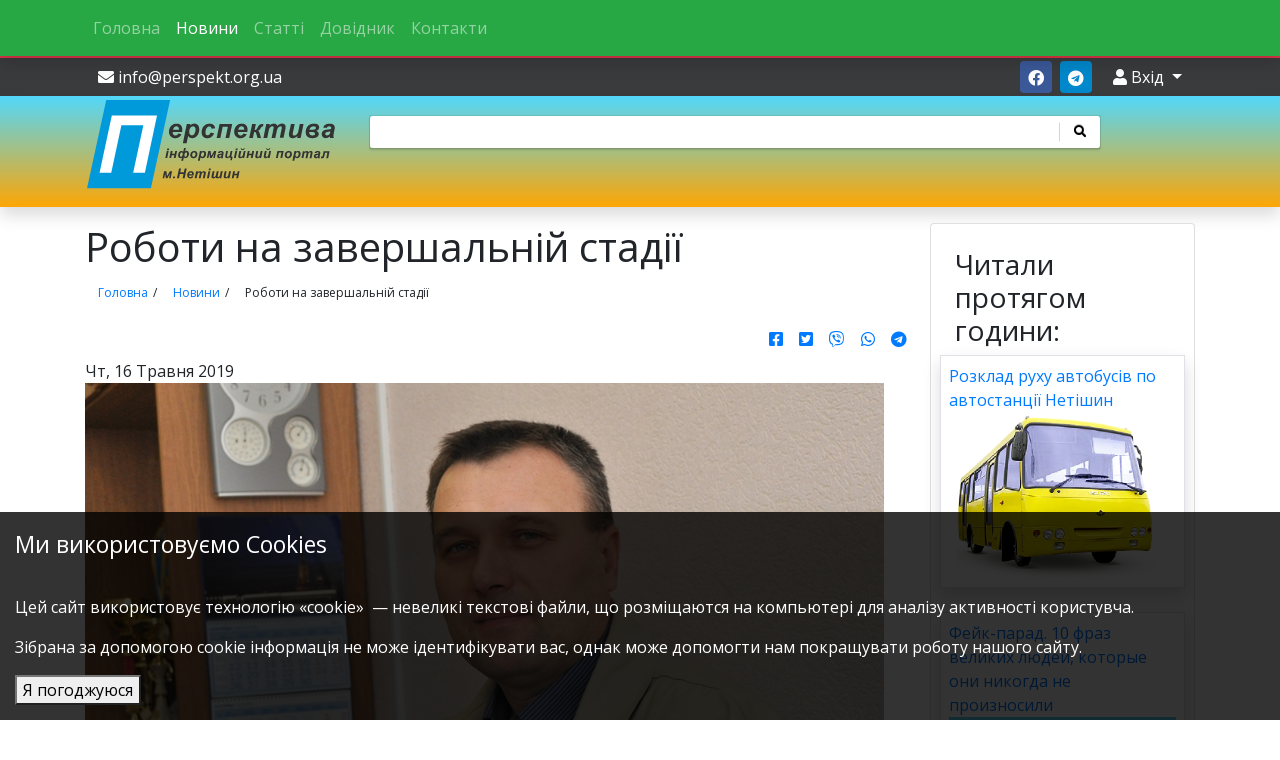

--- FILE ---
content_type: text/html; charset=UTF-8
request_url: https://perspekt.org.ua/news/roboti-na-zavershalnij-stadii
body_size: 6450
content:
<!DOCTYPE html>
<html lang="uk">

 <head prefix="og: http://ogp.me/ns# fb: http://ogp.me/ns/fb# website: http://ogp.me/ns/website#">
    <meta property="fb:app_id" content="262496250751209" /> 		  
 	<meta property="og:type" content="website" /> 	  
	<meta property="og:title" content="Роботи на завершальній стадії" />
	<meta property="og:url" content="https://perspekt.org.ua/news/roboti-na-zavershalnij-stadii" />
	<meta property="og:description" content="Напередодні тривалих вихідних ми мали зустріч з начальником турбінного цеху А.Г.   Куценком" />
	<meta property="og:image" content="https://perspekt.org.ua/assets/images/2019-god/Куценко.jpg" />
	 
    <meta charset="utf-8">
    <meta http-equiv="X-UA-Compatible" content="IE=edge">
    <meta name="viewport" content="width=device-width, initial-scale=1">
    <link href="/favicon.ico" rel="shortcut icon" type="image/x-icon" />
    <title>Роботи на завершальній стадії Нетішин | perspekt.org.ua</title>
    <link rel="alternate" type="application/rss+xml" title="Нетішин «Перспектива» RSS feed" href="https://perspekt.org.ua/perspekt.rss" />
	<meta name="description" content="Напередодні тривалих вихідних ми мали зустріч з начальником турбінного цеху А.Г.   Куценком" />
    <meta name="keywords" content="Нетішин, культура, спорт, ХАЕС, освіта,НСЖУ,Портал м. Нетішин, Нетешин, Netishyn, Neteshyn, все про Нетішин, Neteshin, хаес, сайт Нетішина" />
    <meta name="csrf-token" content="xr1IIs40MmVjM2JmYWE3ZGQ1YjRhZmJlMTczMGI5MzdhMGYwNQ==">
    <meta name="app-version" content="6.45.357">
	 
	<link rel="stylesheet" href="/assets/templates/newtpl/css/app.css" media="all"/>
	 
	<link rel="canonical" href="https://perspekt.org.ua/news/roboti-na-zavershalnij-stadii"/> 
    <link rel="image_src" href="https://perspekt.org.ua/assets/images/2019-god/Куценко.jpg"/>
	<link rel="preconnect" href="https://www.doubleclickbygoogle.com">
	<link rel="preconnect" href="https://www.google-analytics.com">
    <link rel="preconnect" href="https://adservice.google.com/">
	<link rel="preconnect" href="https://googleads.g.doubleclick.net/">
    <link rel="preconnect" href="https://www.googletagservices.com/">
    <link rel="preconnect" href="https://tpc.googlesyndication.com/">

	 
	<link rel="search" type="application/opensearchdescription+xml" title="Перспектива" href="/search.xml">

	   
	  


<!-- Global site tag (gtag.js) - Google Analytics -->
<script async src="https://www.googletagmanager.com/gtag/js?id=UA-11090680-1"></script>
<script>
  window.dataLayer = window.dataLayer || [];
  function gtag(){dataLayer.push(arguments);}
  gtag('js', new Date());

  gtag('config', 'UA-11090680-1');
</script>


<script async src="https://pagead2.googlesyndication.com/pagead/js/adsbygoogle.js"></script>


<script type="text/javascript">
    (function(c,l,a,r,i,t,y){
        c[a]=c[a]||function(){(c[a].q=c[a].q||[]).push(arguments)};
        t=l.createElement(r);t.async=1;t.src="https://www.clarity.ms/tag/"+i;
        y=l.getElementsByTagName(r)[0];y.parentNode.insertBefore(t,y);
    })(window, document, "clarity", "script", "tbm9urw490");
</script>
</head>
<body>


<div id="wrapper">
<div class="col p-0 d-print-none">
<nav class="navbar navbar-expand-md navbar-dark fixed-top d-none d-md-block bg-success shadow">
  <button class="navbar-toggler" type="button" data-toggle="collapse" data-target="#navbarSupportedContentTop" aria-controls="navbarSupportedContentTop" aria-expanded="false" aria-label="Toggle navigation">
    <span class="navbar-toggler-icon"></span>
  </button>

	<div class="collapse navbar-collapse" id="navbarSupportedContentTop">
<div class="container"><div class="row"><div class="col">
							<ul class="navbar-nav mr-auto">
                <li class="nav-item"><a href="https://perspekt.org.ua/" title="Інформаційний портал міста"  class="nav-link">Головна</a></li>
<li class="nav-item active"><a href="/news/" title="Новини"  class="nav-link">Новини</a></li>
<li class="nav-item"><a href="/articles/" title="Статті"  class="nav-link">Статті</a></li>
<li class="nav-item"><a href="/dovidnik/" title="Довідник"  class="nav-link">Довідник</a></li>
<li class="nav-item"><a href="/contacts" title="Контакти"  class="nav-link">Контакти</a></li>

        </ul>		</div></div></div>
        </div><!-- navbar-collapse -->
	</nav>



<nav class="navbar d-flex d-md-none navbar-dark bg-dark fixed-bottom">
	<div class="collapse navbar-collapse" id="navbarSupportedContentBottom">
<ul class="navbar-nav mr-auto">
                <li class="nav-item"><a href="https://perspekt.org.ua/" title="Інформаційний портал міста"  class="nav-link">Головна</a></li>
<li class="nav-item active"><a href="/news/" title="Новини"  class="nav-link">Новини</a></li>
<li class="nav-item"><a href="/articles/" title="Статті"  class="nav-link">Статті</a></li>
<li class="nav-item"><a href="/dovidnik/" title="Довідник"  class="nav-link">Довідник</a></li>
<li class="nav-item"><a href="/contacts" title="Контакти"  class="nav-link">Контакти</a></li>

        </ul>		
        </div><!-- navbar-collapse -->

           <a class="d-lg-none navbar-text btn btn-link btn-sm" href="/news/">
            <i class="fas fa-book-reader"></i><br class="d-md-none"> новини
        </a>
           <a class="d-lg-none navbar-text btn btn-link btn-sm" href="/articles/">
            <i class="fas fa-link"></i><br class="d-md-none"> статті
        </a>
           <a class="d-lg-none navbar-text btn btn-link btn-sm" href="/contacts">
            <i class="fas fa-users"></i><br class="d-md-none"> контакти
        </a>

	  <button class="navbar-toggler" type="button" data-toggle="collapse" data-target="#navbarSupportedContentBottom" aria-controls="navbarSupportedContentBottom" aria-expanded="false" aria-label="Toggle navigation">
    <span class="navbar-toggler-icon"></span>
  </button>

	</nav>


</div>

	<div class="top md-marg-top d-print-none">
<div class="container"><div class="row"><div class="col">
	&nbsp;
<div class="float-left">
   <a class="btn btn-link white hidden-xs" href="/cdn-cgi/l/email-protection#7b12151d143b0b1e09080b1e100f5514091c550e1a"><i class="fa fa-envelope"></i> <span class="__cf_email__" data-cfemail="70191e161f300015020300151b045e1f02175e0511">[email&#160;protected]</span></a>
</div>
<div class="float-right">
   <a class="btn btn-link-new btn-link btn-facebook" title="Ми в фейсбук" href="https://www.facebook.com/perspektorgua/" target="_blank"><i class="fab fa-facebook"></i></a>
   <a class="btn btn-link btn-link-new btn-telegram" title="Наш канал в telegram" href="https://t.me/perspekt_org_ua" target="_blank"><i class="fab fa-telegram"></i></a>
<div is="login-menu"></div>
</div></div></div></div></div>

	<div class="header shadow mb-3">
<div class="container">
    <div class="row">

        <div class="col-sm-12">
            <div class="row">
                <div class="col-sm-12 col-md-3 pb-3"><a href="/"><img class="img-responsive" alt="Перспектива лого"
                                                                 src="/assets/templates/new/images/logo.svg"/></a></div>
                <div class="col-sm-12 col-md-8 ">
					<div class="d-flex flex-column d-print-none">
					<div is=search-box><form id="binliz_search" method="get" action="/search" class="form-wrapper cf"><input type="text" autocomplete="off" name="query" class="txt"> <button type="submit"><i class="fa fa-search"></i></button></form></div>				
					</div>
				</div>
            </div>
        </div>
    </div>
</div>
		</div>

<div class="container">
	

         <div class="wrp row">
	         <div class="content col">

<div class="row">
	<div class="col-sm-12" >
		<div class="headline"><h1>Роботи на завершальній стадії</h1></div>
		<ul class="B_crumbBox" ><li><span class="B_firstCrumb"><a itemprop="item" class="B_homeCrumb" href="/" title="Сайт про культуру, історію, промисловість міста Нетішин та колективу Хмельницької АЕС. Краєзнавчі розвідки зони спостереження атомної електростанції. Літературне життя краю."><span itemprop="name">Головна</span></a><meta itemprop="position" content="1" /></span></li><li><a itemprop="item" class="B_crumb" href="/news/" title="Новини по місту Нетішин"><span itemprop="name">Новини</span></a><meta itemprop="position" content="1" /></li><li><span class="B_lastCrumb"><span itemprop="item" class="B_currentCrumb">Роботи на завершальній стадії</span><meta itemprop="position" content="2" /></span></li></ul><script data-cfasync="false" src="/cdn-cgi/scripts/5c5dd728/cloudflare-static/email-decode.min.js"></script><script type="application/ld+json"> {"@context": "http://schema.org",
 "@type": "BreadcrumbList",
 "itemListElement":[
{
        "@type": "ListItem",
   "position": 1,
   "item":
   {
       "@id": "https://perspekt.org.ua/",
    "name": "Інформаційний портал міста"
    }
  },{
        "@type": "ListItem",
   "position": 2,
   "item":
   {
       "@id": "https://perspekt.org.ua/news/",
    "name": "Новини"
    }
  },{
        "@type": "ListItem",
   "position": 3,
   "item":
   {
       "@id": "https://perspekt.org.ua/news/roboti-na-zavershalnij-stadii",
    "name": "Роботи на завершальній стадії"
    }
  }]}</script>
		<div is="social-buttons"></div>
		
		<div class="detail-date">Чт, 16 Травня 2019</div>
		<div class="prew_img"><a class="image" title="" rel="lightbox" href="/assets/images/2019-god/%D0%9A%D1%83%D1%86%D0%B5%D0%BD%D0%BA%D0%BE.jpg"><img src="/assets/images/2019-god/%D0%9A%D1%83%D1%86%D0%B5%D0%BD%D0%BA%D0%BE.jpg" alt="" title="" /></a></div>
		
		
		<div class="articleBody"><p>Роботи на завершальній стадії</p>
<p>Напередодні тривалих вихідних ми мали зустріч з начальником турбінного цеху А.Г.&nbsp; &nbsp;Куценком і вели розмову про хід робіт з продовження терміну експлуатації першого енерго&shy;блока. На той момент ситуація виглядала наступним чином.</p>
<p><b>&ndash; </b>Так, наші зусилля спрямовані зараз на вчасне і якісне виконання, запланованих на нинішній ППР робіт на першому енергоблоці, - каже співрозмовник. &ndash; Всі роботи на&nbsp; обладнан&shy;ні&nbsp; турбінного цеху, термін експлуатації якого продовжується процедурою оцінка технічного стану, вже завершено. Нещодавно в Державній інспекції з ядерного регулювання України підписано останнє рішення щодо продовження екс&shy;плуатації дизель-генератора першої системи безпеки. По іншому обладнанню терміни продовжено на період, визначений нормативними документами. Отож можна сказати, що ми готові до надійної подальшої експлуатації енергоблока в цілому.</p>
<p>Також у цеху виконується великий обсяг робіт з реконструкції і модернізації, зокрема на системах безпеки іде заміна насосів технічної води відповідальних споживачів на насоси, які відповідають вимогам нормативної документації. Її вже проведено на першій системі безпеки, насоси введені в роботу, зауважень немає. Завершується виконання аналогічних робіт на другому каналі системи безпеки, на початку травня плануємо провести їх комплексні випробування.</p>
<p><i>- Хто виробник цього обладнання?</i></p>
<p>- Це насоси українського виробництва, вони виготовляються на заводі &laquo;Енергомаш&raquo;.</p>
<p>Щодо інших великих робіт, запланованих у турбінному цеху. Передусім це заміна зворотніх клапанів на нові (європейського виробництва)&nbsp;&nbsp;&nbsp;&nbsp;&nbsp;&nbsp;&nbsp;&nbsp;&nbsp;&nbsp;&nbsp;&nbsp;&nbsp; в приміщенні 820 на головних паропроводах.&nbsp; Нещодавно для цього обладнання проведено заводські приймальні випробування, були при цьому присутні представники нашого підроз&shy;ділу, ДІЯРУ. Випробування пройшли успішно, обладнання вже прибуло в Україну, триває процес розмитнення. Заміну зворотніх клапанів плануємо виконувати власними силами, в основному буде задіяний персонал енергоремонтного підрозділу. Нові клапани кращої конструкції, вони розбірні, буде можливість проводити ремонтні роботи в подальшому без їх вирізки.&nbsp; Покращення технічних характеристик нових клапанів приведе до хай і невеликого збільшення коефіцієнту корисної дії, що підтвердили випробування, які проводились на інших атомних електростанціях.</p>
<p>Тривають також роботи з заміни підігрівача низького тиску №2, результати обстеження якого показали, що&nbsp; відновлювальними роботами тут не обмежишся. Добре, що аналогічне обладнання є на складах управління виробничо-тех&shy;нічної комплектації, тим паче воно не буде використовуватися на 3 і 4 енергоблоках, оскільки на них експлуатуватиметься інша турбіна і такий підігрівач там не буде задіяний. Ці роботи у нас також на завершальній стадії, на всіх ділянках ми чітко дотримуємося затверджених графіків.</p>
<p><b>Ольга Сокол</b></p>
<p>Фото<b> з архіву редакції</b></p></div>

		<div class="content-authors"><p><!--noindex--><a target="_blank" href="" rel="nofollow"></a><!--/noindex--></p></div>

				

		

		
		<br>
		<script type="application/javascript">
			  window.___gcfg = {
				lang: 'uk'
			  };
		</script>
		

		<br />	
		<comments parametr="6240"></comments>
		
		
	</div>

</div>

<script type="application/ld+json">{
    "@context": "https://schema.org",
    "@type": "NewsArticle",
    "mainEntityOfPage": {
        "@type": "WebPage",
        "@id": "https://perspekt.org.ua/news/roboti-na-zavershalnij-stadii"
    },
    "name": "Роботи на завершальній стадії",
    "headline": "Напередодні тривалих вихідних ми мали зустріч з начальником турбінного цеху А.Г.   Куценком",
    "author": {
        "@type": "Organization",
        "name": "perspekt.org.ua"
    },
    "publisher": {
        "@type": "Organization",
        "name": "perspekt.org.ua",
        "email": "info@perspekt.org.ua",
        "url": "htts://perspekt.org.ua/",
        "logo": {
            "@type": "ImageObject",
            "url": "https://perspekt.org.ua/assets/templates/new/images/logo.png"
        }
    },
    "image": {
        "@type": "ImageObject",
        "url": "https://perspekt.org.ua/assets/images/2019-god/%D0%9A%D1%83%D1%86%D0%B5%D0%BD%D0%BA%D0%BE.jpg"
    },
    "datePublished": "2019-05-16T12:44:07+00:00",
    "dateModified": "2019-05-16T12:44:07+00:00"
}</script>

</div>

<div id=rcoll class="right col col-pixel-size d-print-none">
        <div is="pdf-view"></div>


<div is="weather-list"></div>
<div is="latest-pages"></div>
    <ins class="adsbygoogle"
         style="display:block"
         data-ad-client="ca-pub-7954435430061011"
         data-ad-slot="6648133204"
         data-ad-format="auto"
         data-full-width-responsive="true"></ins>
<img src="/assets/images/13445498_294579610879465_1441014484514250849_n.png" class="img-responsive" alt="Перспектива" />


</div>
</div>

<div is="cookies-message"></div>

</div></div>
<div class="footer d-print-none">
	<div class="container">
		<div class="row">
    <div class="wrapper col-sm-8">
        

 <!--noindex-->
<div class="table-responsive">
<table>
<tr>


	<td>


</td>
	<td>
	
	</td>
</tr>
</table>
</div>
<!--/noindex-->
        <span>Сайт <a href="http://www.perspekt.org.ua">&laquo;Перспектива&raquo;</a> розроблено Олексієм <a
                title="Binary Lizard Studio" href="http://binliz.org.ua">BinLiz</a> Гусаровим</span>
    </div>
		<div class="col-sm-4"><a href="/pravila-sajtu" class="links">Правила роботи з сайтом</a>
<a href="/contacts"  class="links">Контактна інформація</a>
</div>
	</div>
	</div>
</div>
<script rel="preload" src="/assets/templates/newtpl/js/app.js?v2"></script>
<script type='application/ld+json'> 
{
  "@context": "http://www.schema.org",
  "@type": "WebSite",
  "name": "Нетішин &laquo;Перспектива&raquo;",
  "alternateName": "Інформаційний портал міста Нетішин",
  "url": "https://perspekt.org.ua",
  "potentialAction": {
    "@type": "SearchAction",
    "target": "https://perspekt.org.ua/search?query={search_term_string}",
    "query-input": "required name=search_term_string"
  }  
}
 </script>

<script defer src="https://static.cloudflareinsights.com/beacon.min.js/vcd15cbe7772f49c399c6a5babf22c1241717689176015" integrity="sha512-ZpsOmlRQV6y907TI0dKBHq9Md29nnaEIPlkf84rnaERnq6zvWvPUqr2ft8M1aS28oN72PdrCzSjY4U6VaAw1EQ==" data-cf-beacon='{"version":"2024.11.0","token":"d9efb3a557e7498ea8fb3d6b73ed60f1","r":1,"server_timing":{"name":{"cfCacheStatus":true,"cfEdge":true,"cfExtPri":true,"cfL4":true,"cfOrigin":true,"cfSpeedBrain":true},"location_startswith":null}}' crossorigin="anonymous"></script>
</body>
</html>